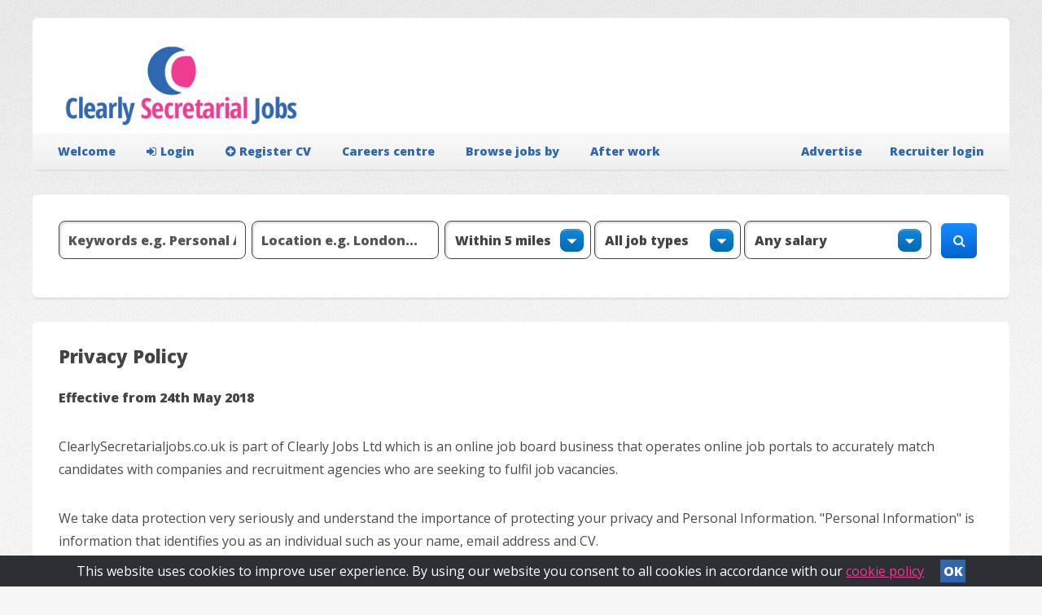

--- FILE ---
content_type: text/html; charset=UTF-8
request_url: https://www.clearlysecretarialjobs.co.uk/privacy.html
body_size: 26916
content:
<!DOCTYPE HTML>
<html>
<head>
<meta http-equiv="Content-Type" content="text/html; charset=utf-8">


<title>Privacy Policy - clearlysecretarialjobs.co.uk</title>





<meta name="verify-v1" content="1ttijdQv/hKBCnjvp2a96SMmJIykdHRwzFqMUeWfwGw=">
<meta name="viewport" content="width=device-width, initial-scale=1"> 


<script>
  (function(i,s,o,g,r,a,m){i['GoogleAnalyticsObject']=r;i[r]=i[r]||function(){
  (i[r].q=i[r].q||[]).push(arguments)},i[r].l=1*new Date();a=s.createElement(o),
  m=s.getElementsByTagName(o)[0];a.async=1;a.src=g;m.parentNode.insertBefore(a,m)
  })(window,document,'script','//www.google-analytics.com/analytics.js','ga');

  ga('create', 'UA-59022519-1', 'auto');
  ga('send', 'pageview');

</script>
<!-- Google tag (gtag.js) -->
<script async src="https://www.googletagmanager.com/gtag/js?id=G-0Z009RVH3H"></script>
<script>
  window.dataLayer = window.dataLayer || [];
  function gtag(){dataLayer.push(arguments);}
  gtag('js', new Date());

  gtag('config', 'G-0Z009RVH3H');
</script>

   <script src="https://code.jquery.com/jquery-latest.min.js" type="text/javascript"></script>
 <link rel="stylesheet" href="/clearlysec/css/dropdownmenustyles.css">
   <script src="/clearlysec/js/dropdownmenu.js"></script>

   
		<!--[if lte IE 8]><script src="/clearlysec/css/ie/html5shiv.js"></script><![endif]-->
		<script src="/clearlysec/js/jquery.min.js"></script>
		<script src="/clearlysec/js/jquery.dropotron.min.js"></script>
		<script src="/clearlysec/js/skel.min.js"></script>
		<script src="/clearlysec/js/skel-layers.min.js"></script>
		<script src="/clearlysec/js/init.js"></script>
		<noscript>
			<link rel="stylesheet" href="/clearlysec/css/skel.css" />
			<link rel="stylesheet" href="/clearlysec/css/style.css" />
			<link rel="stylesheet" href="/clearlysec/css/style-desktop.css" />
		</noscript>
		<!--[if lte IE 8]><link rel="stylesheet" href="css/ie/v8.css" /><![endif]-->



	<link href="/clearlysec/css/tabcontent.css" rel="stylesheet" type="text/css" />
<script src="/clearlysec/js/tabcontent.js" type="text/javascript"></script>
<script src="/js/jquery.expander.js"></script>
<script src="/js/jquery.expander-options.js"></script>
<script src="/js/jquery.collapse.js"></script>
<link rel="stylesheet" href="//maxcdn.bootstrapcdn.com/font-awesome/4.3.0/css/font-awesome.min.css">
<script src="/js/jquery.autocomplete-min.js"></script>
<script type="text/javascript" src="/js/showHide.js"></script>

<script type="text/javascript">

$(document).ready(function(){


   $('.show_hide').showHide({			 
		speed: 1000,  // speed you want the toggle to happen	
		easing: '',  // the animation effect you want. Remove this line if you dont want an effect and if you haven't included jQuery UI
		changeText: 0, // if you dont want the button text to change, set this to 0
		showText: '<i class="fa fa-search"></i>',// the button text to show when a div is closed
		hideText: 'Close' // the button text to show when a div is open
					 
	}); 


});

</script>
<script src="/js/cookiebar/cookiebar.js"></script>
<link rel="stylesheet" href="/js/cookiebar/cookiebar.css">
<script type="text/javascript">
		$(document).ready(function() {
		  $('.cookie-message').cookieBar({ closeButton : '.my-close-button' });
		});
</script>



	</head>


<script>

  	var options, a;
	$(function()
	{

		$('#freetext').autocomplete({
			width: 300,
			delimiter: /(,|;)\s*/,
			serviceUrl:'/kwd_sec_callback.php' 
		});	
		$('#loctxt').autocomplete({
			width: 300,
			delimiter: /(,|;)\s*/,
			serviceUrl:'/loc_callback.php' 
		});	
	
		
	});



</script> 

	<body>

		<!-- Header -->
			<div id="header-wrapper">
				<header id="header" class="container box-top">
				
					<!-- Logo -->
					<div class="row">
						
						<div class="4u">
						<div id="logo">
						<a href="/">
						<img src="/clearlysec/images/clearlysec.png">
</a>
	
		</div>
					
				</div>
				
				
				
				
			<div class="8u posright" >
			
			
		
			
		
					<div id="topban"></div>
					
					

					
					
					
					


				</div>
				</div>

		<nav id="navbar">
		<div id="cssmenu">
							<ul>
								<li><a href="/">Welcome</a></li>
								
								
																			
<li><a href="/login.php"><i class="fa fa-sign-in menuicon"></i>Login</a></li>
<li><a href="/register.php"><i class="fa fa-plus-circle menuicon"></i>Register CV</a></li>

<li><a href="/careers/">Careers centre</a></li>
									
								
								
							
								
								
								<li><a href="#">Browse jobs by</a>
								
								<ul>
								
								<li><a href="/jobs_by_title.php">Title</a></li>
<li><a href="/locations.php">Location</a></li>
<li><a href="/secagencies.html">Recruitment Agency</a></li>
<li><a href="/companies.html">Employer</a></li>

								</ul>
								
								</li>
								
								
								
							
							<li><a href="#">After work</a>
								<ul>
								<li><a href="/afterwork/">Theatre</a></li>
<li><a href="/personalfinance/">Personal finance</a></li>
								
								</ul>
								
								</li>
								
								
							
								<li id="recruiter-section-menu"><a href="/user_login.php">Recruiter login</a></li>
<li id="recruiter-section-menu" ><a href="/recruiting/">Advertise</a></li>
							
							
							</ul>
						</nav>
					
						</div>


				</header>
			</div>
			


				

			
				
					
		
		


				
					
			
	
		

		
		

	<!-- start of formatting for all pages other than home-->

		
	
	<div class="mobile-buttons">
<a href="#" class="show_hide button" title="Search" rel="#slidingDiv">Search <i class="fa fa-search"></i></a>
				
		</div>	
		
 <div id="slidingDiv">	
		

		
				<div id="search-top" class="box container searchbox "><div  class="search-form">
			 <form method="get" action="/search-results.php">
					<div class="row">
			
							 <div class="12u">
							 


<input type="text" name="freetext" id="freetext" class="searchselect-top" value="" placeholder="Keywords e.g. Personal Assistant...">
 <input class="searchselect-top" size="1" type="text"  name="loctxt" id="loctxt" value="" placeholder="Location e.g. London...">
<select name="distance" id="distance"  class="searchselect-top-two" size="1">
                  <option value="5" >Within 5 miles</option>
                  <option value="10" >Within 10 miles</option>
                  <option value="15" >Within 15 miles</option>
                  <option value="20" >Within 20 miles</option>
                  <option value="25" >Within 25 miles</option>
		<option value="30" >Within 30 miles</option>
            </select>
		
		 <select name="jo_employmenttype"  class="searchselect-top-two" size="1">
 <option value="">All job types</option>
<option value="Permanent" >Permanent</option>
<option value="Temporary" >Temporary</option>
<option value="Contract" >Contract</option>
<option value="Part-time" >Part-time</option>
<option value="Temp to Perm" >Temp to Perm</option>
  </select>
  
	 <select name="salaryband"  class="searchselect-top" size="1">
 <option value="">Any salary</option>
<option value="10000-12500">&pound;10,000 to &pound;12,500</option><option value="12500-15000">&pound;12,500 to &pound;15,000</option><option value="15000-17500">&pound;15,000 to &pound;17,500</option><option value="17500-20000">&pound;17,500 to &pound;20,000</option><option value="20000-22000">&pound;20,000 to &pound;22,000</option><option value="22000-24000">&pound;22,000 to &pound;24,000</option><option value="24000-26000">&pound;24,000 to &pound;26,000</option><option value="26000-28000">&pound;26,000 to &pound;28,000</option><option value="28000-30000">&pound;28,000 to &pound;30,000</option><option value="30000-35000">&pound;30,000 to &pound;35,000</option><option value="35000-40000">&pound;35,000 to &pound;40,000</option><option value="40000-45000">&pound;40,000 to &pound;45,000</option><option value="45000-50000">&pound;45,000 to &pound;50,000</option><option value="50000-60000">&pound;50,000 to &pound;60,000</option><option value="60000-70000">&pound;60,000 to &pound;70,000</option><option value="70000-80000">&pound;70,000 to &pound;80,000</option><option value="80000-90000">&pound;80,000 to &pound;90,000</option><option value="90000-100000">&pound;90,000 to &pound;100,000</option><option value="6-8">&pound;6 to &pound;8 per hour</option><option value="8-10">&pound;8 to &pound;10 per hour</option><option value="10-12">&pound;10 to &pound;12 per hour</option><option value="12-14">&pound;12 to &pound;14 per hour</option><option value="14-16">&pound;14 to &pound;16 per hour</option><option value="16-18">&pound;16 to &pound;18 per hour</option><option value="18-20">&pound;18 to &pound;20 per hour</option><option value="20-22">&pound;20 to &pound;22 per hour</option><option value="22-24">&pound;22 to &pound;24 per hour</option><option value="24-26">&pound;24 to &pound;26 per hour</option><option value="26-28">&pound;26 to &pound;28 per hour</option><option value="28-30">&pound;28 to &pound;30 per hour</option><option value="30-35">&pound;30 to &pound;35 per hour</option><option value="35-40">&pound;35 to &pound;40 per hour</option><option value="40-45">&pound;40 to &pound;45 per hour</option><option value="45-50">&pound;45 to &pound;50 per hour</option><option value="50-60">&pound;50 to &pound;60 per hour</option><option value="60-70">&pound;60 to &pound;70 per hour</option><option value="70-80">&pound;70 to &pound;80 per hour</option><option value="80-90">&pound;80 to &pound;90 per hour</option></select>
<button type="submit" class="button standard topsearch-button"><i class="fa fa-search" aria-hidden="true"></i></button>	

</div>
</div>

</form>
				
	</div>
	</div>
	</div>

	<div class="clear"></div>
		
		<div class="container">
		
		
		
	
					
					
<!-- left col for search results filtering - show left col-->
					
					
						
		
		
		<!-- end of left col filtering-->
		
		<!-- container for all other content  - search results - content pages - job details register-->
		
		<div class="box">
				
						
		
		<div class="content">
<h1>Privacy Policy</h1>
<p>
	<strong>Effective from 24th May 2018</strong></p>
<p>
	ClearlySecretarialjobs.co.uk is part of Clearly Jobs Ltd which is an online job board business that operates online job portals to accurately match candidates with companies and recruitment agencies who are seeking to fulfil job vacancies.</p>
<p>
	We take data protection very seriously and understand the importance of protecting your privacy and Personal Information. &quot;Personal Information&quot; is information that identifies you as an individual such as your name, email address and CV.</p>
<h3>
	How do we collect information from you?</h3>
<p>
	We collect and use your Personal Information in accordance with this our Privacy Policy. The majority of the Personal Information you provide to us freely when you create an account and upload your CV in order to make a job application.</p>
<p>
	<strong>Please do not submit such Personal Information to us if you do not wish us to collect it.</strong></p>
<h2>
	What Personal Information do we collect?</h2>
<h3>
	CV and profile registration</h3>
<p>
	If you create an account on ClearlySecretarialJobs.co.uk then you&#39;ll provide us with your email address, first and last name, password. In addition your jobseeker profile includes your location, years of work experience, sector specialism, qualifications, current job title, salary, desired job title, willingness to relocate, availability, eligibility to work in the UK, as well as your CV document.</p>
<p>
	You will know what details we are obtaining as you will be able to see on the <a href="/register.php">Register CV page</a> whatever it is that we are requesting from you in order to register.</p>
<h3>
	IP address data</h3>
<p>
	We also collect IP address data; this is a unique number assigned to each individual computer on a network.</p>
<h3>
	Site activity data</h3>
<p>
	We collect job application data (the roles you&rsquo;ve browsed and applied for), your marketing preferences, and job alert emails created.</p>
<p>
	We collect statistical data about all our site visitors, but this data is not personally identifiable, it is aggregated data about how all site visitors interact with our website.</p>
<h3>
	Cookies</h3>
<p>
	We also collect information by using cookies.</p>
<p>
	For more information on cookies and how we use them, see <a href="/cookies">https://www.clearlysecretarialjobs.co.uk/cookies</a></p>
<h2>
	Why is Personal Information being collected?</h2>
<p>
	The processing of your Personal Information is necessary to provide you with the service for which you desire. Clearly Jobs Ltd may process your data when we need to do this to fulfil a contract with you, such as to send your details and CV to an employer or recruiter for a specific job application you have made.</p>
<p>
	We collect data to understand your needs, to provide you with a better service and a more relevant jobseeker experience.</p>
<p>
	We collect profile and CV data to save you time when applying for jobs, to tailor the types of jobs we might send in email marketing campaigns (if you have opted to receive them) and so that recruiters and employers who have been granted access to our CV database are able to headhunt you for relevant jobs (if you have opted to set your profile and CV to &ldquo;searchable&rdquo; in your profile).</p>
<p>
	The statistical, aggregated data we collect is used to inform business decisions on how to improve the jobseeker experience, as well as to share top level data to clients (e.g. the total number of unique visitors to the site each month).</p>
<h2>
	What legal basis do we rely on to process your Personal Information?</h2>
<h3>
	Consent</h3>
<p>
	We rely on your consent for all promotional messages via email, whether that is a newsletter or job alert by email. You can unsubscribe from these emails at any time, either by clicking on the &ldquo;unsubscribe&rdquo; link in the footer of the email, or by updating your preferences within your profile. If you need any assistance please contact info@clearlysecretarialjobs.co.uk.</p>
<h3>
	To fulfil a contract</h3>
<p>
	We may process your data when we need to do this to fulfil a contract with you, such as to send your CV to an employer or recruiter for a specific job application.</p>
<h3>
	Legitimate interests</h3>
<p>
	Clearly Jobs Ltd may process data when it is in our legitimate interests to do so in operating our business. These include:</p>
<ul>
	<li>
		Personalising website content and emails (e.g. making job recommendations based on your preferences and experience) to improve your job search experience.</li>
	<li>
		Sharing your CV with an employer or recruiter to progress or complete your job application.</li>
</ul>
<h3>
	Legal obligation</h3>
<p>
	Clearly Jobs Ltd may process your data to comply with legal and regulatory obligations (e.g. investigating fraudulent activity, working with law enforcement agencies).</p>
<h2>
	Who do we share your Personal Information with?</h2>
<p>
	If you have opted to make your CV and profile &ldquo;searchable&rdquo; then recruiters and employers who have an agreement with us may view your CV and contact you about jobs which they consider match your experience. We ask recruiters to only retain your CV for as long as necessary and not to use it for purposes other than recruitment.</p>
<h2>
	How long is Personal Information kept for?</h2>
<p>
	We store Personal Information for as long is required in order to deliver a service to you, that is both useful and still required. As such we will keep candidate profile and CV data indefinitely to enable candidates to return to our sites in the future in order to apply for their next job as their career evolves. Candidates can login and apply for jobs using their stored profile and CV. Typically candidates will make applications a number of years apart. Occasionally we may send out emails to registered candidates who have been inactive for some years asking whether they still wish to remain registered. In this instance when no response has been received the data stored for that particular individual will be deleted.</p>
<p>
	We have a legitimate business interest in retaining CVs and candidate profiles in order for candidates to keep track of their previous job applications and monitor the job market through job alert emails. Candidates have complete control to upload, amend or delete their profile and CV at any time.</p>
<h3>
	What we won&rsquo;t do with your data</h3>
<p>
	We won&rsquo;t supply your Personal Information to third parties unless we have your consent to do so or the law requires it.</p>
<h3>
	Please do not share sensitive personal data</h3>
<p>
	Please do not share any personal data that could be considered sensitive, whether in your your CV, key skills statement or job application cover letter. This includes data such as your health, passport details, bank details and photographs. Whilst we endeavour to ensure the security of all data we hold, it is your responsibility to provide only data which is relevant to your job search.</p>
<h2>
	How and where do we store personal data?</h2>
<p>
	We store your personal data in secure data centres in the UK. We take reasonable steps to protect your personal data from loss or destruction. We also have procedures in place to deal with any suspected data breaches. We will notify you and any applicable regulator of a suspected data security breach where we are legally required to do so.</p>
<p>
	Where you have a username or password which enables you to access certain services or parts of our website, you are responsible for keeping this password confidential. We ask you not to share a password with anyone.</p>
<p>
	Despite all precautions however, no data transmission over the internet can be 100% secure. So, while we strive to protect your personal information, we cannot guarantee the security of data you transmit to us and you must understand you do so at your own risk.&nbsp;</p>
<h2>
	Your right to access personal data we hold about you</h2>
<p>
	In accordance with EU General Data Protection Regulations (GDPR) you have the right of access to your personal data free of charge, and within one month of receipt of the request.</p>
<p>
	You have access to your personal data by logging in to your account. If you have created a profile on ClearlySecretarialJobs.co.uk, as your personal profile data, job applications, job alerts are all visible within your own &quot;My account&rdquo;. Here you can access your marketing and privacy settings and delete your account.</p>
<h2>
	How do I delete my account and remove data?</h2>
<p>
	To delete your account, please login in as a jobseeker. Click on &#39;update my details&#39; and select &lsquo;Cancel my account&rsquo;.</p>
<p>
	When you cancel your account, your profile and CV data are removed, we do not keep a copy.</p>
<p>
	We are not responsible for how recruiters and employers who have already received your Personal Information as a consequence of a job application or those who have downloaded your profile and CV as a result of you making your CV and profile &#39;Searchable&#39;.</p>
<h2>
	Security</h2>
<p>
	Clearly Jobs Ltd is committed to keeping your personal data safe and secure from unauthorised access to or unauthorised alterations, disclosure or destruction of information that we hold. When you create an account, the password you specify will be encrypted.</p>
<p>
	Access to personal information from Clearly Jobs Ltd employees will only be those who need to know that information in order to process it for us and who are subject to contractual confidentiality and processing obligations.</p>
<h2>
	Your Rights</h2>
<p>
	You have the following rights:</p>
<ul>
	<li>
		The right to ask what personal data that we hold about you at any time;</li>
	<li>
		The right to ask us to update and correct any out-of-date or incorrect personal data that we hold about you free of charge; and (as set out above) the right to opt out of any marketing communications that we may send you.</li>
	<li>
		If you wish to exercise any of the above rights, please contact us at info@clearlysecretarialjobs.co.uk.</li>
</ul>
<h2>
	Do you have to provide your personal information to us?</h2>
<p>
	We&rsquo;re unable to provide you with our services if you do not provide certain information to us. In cases where providing some personal information is optional, we&rsquo;ll make this clear.</p>
<h2>
	Changes to Privacy Policy</h2>
<p>
	We review this Privacy Policy regularly and reserve the right to make changes at any time to take account of changes in our business and legal requirements. We will place updates on our website.</p>
<p>
	Please take a look at the &quot;Effective From&quot; date at the top of this Privacy Policy to see when it was last revised.</p>
</div>		
				
		</div>
		
			</div>			
						
		
						
</div>
</div>
	 </div>
	 </div>
			

		<!-- Main -->
				
		
		
 
		
		
		
		
		
		
		
		<div id="main-wrapper">
				<div class="container">
					<div class="row">
						
						<div class="12u important(collapse)">

							<!-- Content -->
								<div id="content">
									<section>
										<h3>Recruiting now</h3>
										<a  href="/logo_click.php?logo=298"><img border=0  class="banner" src="/clearlysec/logos/logo-298.png"></a> <a href="/agency_profile.php?logo=377&id=325"><img border=0  class="banner" src="/clearlysec/logos/logo-377.jpg"></a> <a  href="/logo_click.php?logo=295"><img border=0  class="banner" src="/clearlysec/logos/logo-295.png"></a> <a  href="/logo_click.php?logo=299"><img border=0  class="banner" src="/clearlysec/logos/logo-299.png"></a> <a  href="/logo_click.php?logo=297"><img border=0  class="banner" src="/clearlysec/logos/logo-297.png"></a> <a  href="/logo_click.php?logo=375"><img border=0  class="banner" src="/clearlysec/logos/logo-375.jpg"></a> <a href="/recruiters/kyocera-group"><img class="banner" src="/site_images/logos/csj_partner.png"></a><a href="/recruiters/foxes-recruitment"><img class="banner" src="/site_images/logos/foxes-recruitment.png"></a><a href="/recruiters/kairos-recruitment"><img class="banner" src="/site_images/logos/kairos-recruitment.png"></a><a href="/recruiters/futures-recruitment-services-ltd"><img class="banner" src="/site_images/logos/futures-recruitment-services-ltd.png"></a><a href="/recruiters/bridge-recruitment-uk-ltd"><img class="banner" src="/site_images/logos/bridge-recruitment-uk-ltd.png"></a><a href="/recruiters/talk-staff-group-limited"><img class="banner" src="/site_images/logos/talk-staff-group-limited.png"></a><a href="/recruiters/invictus-group"><img class="banner" src="/site_images/logos/invictus-group.png"></a><a href="/recruiters/the-oaklea-trust"><img class="banner" src="/site_images/logos/the-oaklea-trust.png"></a><a href="/recruiters/ernest-gordon-recruitment-limited"><img class="banner" src="/site_images/logos/ernest-gordon-recruitment-limited.png"></a><a href="/recruiters/career-moves-group"><img class="banner" src="/site_images/logos/career-moves-group.png"></a><a href="/recruiters/academics-ltd"><img class="banner" src="/site_images/logos/academics-ltd.png"></a><a href="/recruiters/sterling-recruitment-services"><img class="banner" src="/site_images/logos/sterling-recruitment-services.png"></a>									</section>
								</div>

						</div>
					</div>
				</div>
			</div>

		<!-- Footer -->
			<div id="footer-wrapper">
				<footer id="footer" class="container">
					<div class="row">
					
					<div class="3u">
					
					<h3>Advertise your job</h3>
					


<div id="postimage"></div>

<div id="postprice">
Only

&pound;89</div>
<ul class="promo">
<li>Reach thousands of candidates</li>
<li>Quick and easy to set up</li>
</ul>
<div id="payment-logos"></div>
<a class="button alt advertbutton icon fa-star"  href="/advertise.html">Advertise now!

</a>
					
					</div>
					
					
						<div class="2u">
						<h3>Job seekers</h3>
				
							<ul>
								
								
										<li><a href="/login.php">Login</a></li>
<li><a href="/register.php">Register</a></li>
<li><a href="/seccareers.html">Careers Centre</a></li>
									</ul>
								
								
					
								<section class="widget links">
										
								</section>
						
						</div>
						<div class="2u">
						
							<!-- Links -->
								<section class="widget links">
									<h3>Recruiters</h3>
									
								
								
								
								<ul>
								<li><a href="/user_login.php">Login</a></li>
<li><a href="/recruiting/">Advertise</a></li>
								
								</ul>
								
								
								

								</section>
						
						</div>
						<div class="2u">
						
							<!-- Links -->
								<section class="widget links">
								
									<h3>Jobs by</h3>
									
									
										<ul class="style2">
								
								<li><a href="/jobs_by_title.php">Title</a></li>
<li><a href="/locations.php">Location</a></li>
<li><a href="/secagencies.html">Recruitment Agency</a></li>
<li><a href="/companies.html">Employer</a></li>

							
								
								
									
								
									</ul>
								</section>
						
						</div>
						<div class="3u">
						
							<!-- Contact -->
								<section class="widget links last">
									<h3>Popular searches</h3>
									<ul class="style2">
										
							
<li><a href="/search/Bilingual/">Bilingual</a></li>
<li><a href="/search/Executive_Assistant/">Executive Assistant</a></li>
<li><a href="/search/Legal_PA_~_Secretary/">Legal</a></li>
<li><a href="/search/Receptionist/">Receptionist</a></li>
<li><a href="/search/all/Birmingham/">Birmingham</a></li>
<li><a href="/search/all/Liverpool/">Liverpool</a></li>
<li><a href="/search/all/Manchester/">Manchester</a></li>
								</ul>
						
									
								</section>
						
						</div>
					</div>
					<div class="row">
						<div class="12u">
							<div id="copyright">
								<ul class="menu">
								<div id="socialmedia">
									
									
										<a href="https://www.facebook.com/clearlysecretarialjobs"><i class="fa fa-facebook-official"></i></a>
									</div>
									<li>Copyright © 2007-2026 Clearly Jobs Ltd.</li>
									<div id="footer-links">
											<a href="/about.html">About us </a> | <a href="/contact.html">Contact us </a> | <a href="/terms.html">Terms &amp; Conditions</a> | <a href="/privacy.html">Privacy</a>	</div>
								</ul>
							</div>
						</div>
					</div>
				</footer>
			</div>
<div class="cookie-message">This website uses cookies to improve user experience. By using our website you consent to all cookies in accordance with our <a href="/cookies">cookie policy</a> <a class="my-close-button" href="">OK</a></div>
</div>
	</body>
</html>

















			
			

			








	


--- FILE ---
content_type: text/css
request_url: https://www.clearlysecretarialjobs.co.uk/js/cookiebar/cookiebar.css
body_size: 613
content:
 
.cookie-message {
  position:fixed;
 bottom:0;left:0;right:0;
  color:#fff;
padding:0.3em;
  z-index: 10000;
  background:#2C2F33;
  text-align:center;
}
.cookie-message a {
  top:0; *top:-2px; right:20px;
  cursor:pointer;
}
 .cookie-message a {
text-decoration:underline;
}
 .cookie-message a:hover {
text-decoration:none;
}

	a.my-close-button
{
text-decoration: none;
    background: #2D67B1;
color:#ffffff;
padding:0.2em;
font-weight:bold;
margin-left:1em;
	
}

	a.my-close-button:hover
{
text-decoration: none;
    background: #13B7FB;
color:#fffffff;
padding:0.2em;
font-weight:bold;
margin-left:1em;
	
}

--- FILE ---
content_type: text/css
request_url: https://www.clearlysecretarialjobs.co.uk/clearlysec/css/style.css
body_size: 32201
content:
@charset 'UTF-8';
@import url("font-awesome.min.css");
@import url('https://fonts.googleapis.com/css?family=Open+Sans:400,800');



/*********************************************************************************/
/* Basic                                                                         */
/*********************************************************************************/

	body
	{
		background-color:		#f7f7f7;
		background-image:		-moz-linear-gradient(top, rgba(0,0,0,0.05), rgba(0,0,0,0)),		url('images/bg01.png');
		background-image:		-webkit-linear-gradient(top, rgba(0,0,0,0.05), rgba(0,0,0,0)),	url('images/bg01.png');
		background-image:		-o-linear-gradient(top, rgba(0,0,0,0.05), rgba(0,0,0,0)),		url('images/bg01.png');
		background-image:		-ms-linear-gradient(top, rgba(0,0,0,0.05), rgba(0,0,0,0)),		url('images/bg01.png');
		background-image:		linear-gradient(top, rgba(0,0,0,0.05), rgba(0,0,0,0)),			url('images/bg01.png');
		background-position:	top left,														top left;
		background-repeat:		repeat-x,														repeat;
		background-size:		100% 30em,														auto;
	}

		body.is-loading *
		{
			-moz-transition: none !important;
			-webkit-transition: none !important;
			-o-transition: none !important;
			-ms-transition: none !important;
			transition: none !important;
			-moz-animation: none !important;
			-webkit-animation: none !important;
			-o-animation: none !important;
			-ms-animation: none !important;
			animation: none !important;
		}
		
	body,input,select,textarea
	{
		font-family: 'Open Sans', sans-serif;
		font-size: 12pt;
			color: #4B4B4B;
		font-weight: 300;
	}
	
	a
	{
		color: #ee3a92;
		text-decoration: none;
	}
	
		a:hover
		{
			text-decoration: underline;
		}
	
	h1, h2, h3, h4, h5, h6, .mainheading
	{
		color: #444;
		font-weight: 800;
	}
	
	h1 a, h2 a, h3 a, h4 a, h5 a, h6 a
	{
		color: inherit;
		text-decoration: none;
		outline: 0;
	}

	b, strong
	{
		font-weight: 600;
		color: #444;
	}
	
	i, em
	{
		font-style: italic;
	}
	
	br.clear
	{
		clear: both;
	}

	sub
	{
		position: relative;
		top: 0.5em;
		font-size: 0.8em;
	}
	
	sup
	{
		position: relative;
		top: -0.5em;
		font-size: 0.8em;
	}
	
	hr
	{
		border: 0;
		border-top: solid 1px #eee;
	}
	
	blockquote
	{
		border-left: solid 0.5em #eee;
		padding: 1em 0 1em 2em;
		font-style: italic;
	}	
	
	p, ul, ol, dl, table
	{
		margin-bottom: 2em;
	}
	
	/* Section/Article */
	
		section,
		article
		{
			margin-bottom: 5em;
		}
		
			section > :last-child,
			article > :last-child
			{
				margin-bottom: 0;
			}

			section:last-child,
			article:last-child
			{
				margin-bottom: 0;
			}

		header
		{
			margin: 0 0 1em 0;
			
		
		}
		
			header h2, header h3
			{
				margin: 0 0 0.25em 0;
			}
			
			header p
			{
				margin: 0;
			}

		footer
		{
			margin: 2.5em 0 0 0;
		}

	/* Forms */

		form
		{
		}
		
			form label
			{
				display: block;
				font-weight: 800;
				margin: 0 0 1em 0;
				font-size: 1em;
				color: #444;
			}
		
			form input[type="text"],
			form input[type="email"],
			form input[type="password"],
			form select,
			form textarea
			{
				-webkit-appearance: none;
				 -moz-appearance: none;
    appearance: none;
				display: block;
				width: 100%;
				border-radius: 8px;
				border: solid 1px #D3DEED;
				 -webkit-box-shadow: inset 2px 2px 2px 0px #dddddd;
  -moz-box-shadow: inset 2px 2px 2px 0px #dddddd;
  box-shadow: inset 2px 2px 2px 0px #dddddd;
				
			}

				form input[type="text"]:focus,
				form input[type="email"]:focus,
				form input[type="password"]:focus,
				form select:focus,
				form textarea:focus
				{
					border-color: #0090c5;
					border-radius: 8px;
				}

			form input[type="text"],
			form input[type="email"],
			form input[type="password"],
			form select
			{
				
				padding: 0.7em;
				background: #ffffff; 
			
			}
			
			
			select::-ms-expand {
    display: none;
}
				
			form textarea
			{
				min-height: 9em;
				padding: 1em;
				background: #ffffff; 
			}

			form .formerize-placeholder
			{
				color: #555 !important;
			}

			form ::-webkit-input-placeholder
			{
				color: #555 !important;
			}

			form :-moz-placeholder
			{
				color: #555 !important;
			}

			form ::-moz-placeholder
			{
				color: #555 !important;
			}

			form :-ms-input-placeholder
			{
				color: #555 !important;
			}

			form ::-moz-focus-inner
			{
				border: 0;
			}
			
			form select:not([multiple]):not(.searchselect) 
			

			{
			
			background: #ffffff url(/clearlysec/images/drop_down_arrow.png) no-repeat 95%;

			}
			
	/* Tables */
	
		table
		{
			width: 100%;
		}
		
			table.default
			{
				width: 100%;
			}

				table.default tr
				{
					border-top: solid 1px #eee;
				}

					table.default tr:first-child
					{
						border-top: 0;
					}
			
				table.default td
				{
					padding: 0.5em 1em 0.5em 1em;
				}
				
				table.default th
				{
					text-align: left;
					padding: 0.5em 1em 0.5em 1em;
					font-weight: 800;
					margin: 0 0 1em 0;
				}
			
				table.default thead
				{
					background: #404248;
					color: #fff;
				}
				
				table.default tfoot
				{
				}
				
				table.default tbody
				{
				}

	/* Image */

		.image
		{
			display: inline-block;
			outline: 0;
		}
		
			.image img
			{
				display: block;
				width: 100%;
				border-radius: 8px;
			}

			.image.fit
			{
				display: block;
				width: 100%;
			}
		
			.image.featured
			{
				display: block;
				width: 100%;
				margin: 0 0 2.5em 0;
			}
		
			.image.left
			{
				float: left;
				margin: 0 2em 2em 0;
			}
		
			.image.centered
			{
				display: block;
				margin: 0 0 2.5em 0;
			}

				.image.centered img
				{
					margin: 0 auto;
					width: auto;
				}

	/* Button */

		input[type="button"],
			input[type="file"],
		input[type="submit"],
		input[type="reset"],
		.button
		{
			-webkit-appearance: none;
			position: relative;
			display: inline-block;
		
			color: #fff;
			text-decoration: none;
			border-radius: 6px;
			font-weight: 800;
			outline: 0;
			border: 0;
			cursor: pointer;
			-moz-transition: background-color .25s ease-in-out;
			-webkit-transition: background-color .25s ease-in-out;
			-o-transition: background-color .25s ease-in-out;
			-ms-transition: background-color .25s ease-in-out;
			transition: background-color .25s ease-in-out;
			
			
	background: #198bff;
background: url([data-uri]);
background: -moz-linear-gradient(top,  #198bff 0%, #0063ce 100%);
background: -webkit-gradient(linear, left top, left bottom, color-stop(0%,#198bff), color-stop(100%,#0063ce));
background: -webkit-linear-gradient(top,  #198bff 0%,#0063ce 100%);
background: -o-linear-gradient(top,  #198bff 0%,#0063ce 100%);
background: -ms-linear-gradient(top,  #198bff 0%,#0063ce 100%);
background: linear-gradient(to bottom,  #198bff 0%,#0063ce 100%);
filter: progid:DXImageTransform.Microsoft.gradient( startColorstr='#198bff', endColorstr='#0063ce',GradientType=0 );
		
		}
		
			input[type="button"]:hover,
			input[type="submit"]:hover,
			input[type="reset"]:hover,
			.button:hover
			{
				
				text-decoration:none;
				background: #0063ce;
background: url([data-uri]);
background: -moz-linear-gradient(top,  #0063ce 0%, #198bff 100%);
background: -webkit-gradient(linear, left top, left bottom, color-stop(0%,#0063ce), color-stop(100%,#198bff));
background: -webkit-linear-gradient(top,  #0063ce 0%,#198bff 100%);
background: -o-linear-gradient(top,  #0063ce 0%,#198bff 100%);
background: -ms-linear-gradient(top,  #0063ce 0%,#198bff 100%);
background: linear-gradient(to bottom,  #0063ce 0%,#198bff 100%);
filter: progid:DXImageTransform.Microsoft.gradient( startColorstr='#0063ce', endColorstr='#198bff',GradientType=0 );

			}
		
			input[type="button"]:active,
			input[type="submit"]:active,
			input[type="reset"]:active,
			.button:active
			{
				background: #20b0e5;
				text-decoration:none;
			}
		
			.button.icon
			{
			}
			
				.button.icon:before
				{
					position: relative;
				}
		
			input[type="button"].alt,
			input[type="submit"].alt,
			input[type="reset"].alt,
			.button.alt
			{
				background: #f155a2; /* Old browsers */
/* IE9 SVG, needs conditional override of 'filter' to 'none' */
background: url([data-uri]);
background: -moz-linear-gradient(top,  #f155a2 0%, #d81273 100%); /* FF3.6+ */
background: -webkit-gradient(linear, left top, left bottom, color-stop(0%,#f155a2), color-stop(100%,#d81273)); /* Chrome,Safari4+ */
background: -webkit-linear-gradient(top,  #f155a2 0%,#d81273 100%); /* Chrome10+,Safari5.1+ */
background: -o-linear-gradient(top,  #f155a2 0%,#d81273 100%); /* Opera 11.10+ */
background: -ms-linear-gradient(top,  #f155a2 0%,#d81273 100%); /* IE10+ */
background: linear-gradient(to bottom,  #f155a2 0%,#d81273 100%); /* W3C */
filter: progid:DXImageTransform.Microsoft.gradient( startColorstr='#f155a2', endColorstr='#d81273',GradientType=0 ); /* IE6-8 */


				color: #ffffff;
			}

				input[type="button"].alt:hover,
				input[type="submit"].alt:hover,
				input[type="reset"].alt:hover,
				.button.alt:hover
				{
					background: #d81273; /* Old browsers */
/* IE9 SVG, needs conditional override of 'filter' to 'none' */
background: url([data-uri]);
background: -moz-linear-gradient(top,  #d81273 0%, #f155a2 100%); /* FF3.6+ */
background: -webkit-gradient(linear, left top, left bottom, color-stop(0%,#d81273), color-stop(100%,#f155a2)); /* Chrome,Safari4+ */
background: -webkit-linear-gradient(top,  #d81273 0%,#f155a2 100%); /* Chrome10+,Safari5.1+ */
background: -o-linear-gradient(top,  #d81273 0%,#f155a2 100%); /* Opera 11.10+ */
background: -ms-linear-gradient(top,  #d81273 0%,#f155a2 100%); /* IE10+ */
background: linear-gradient(to bottom,  #d81273 0%,#f155a2 100%); /* W3C */
filter: progid:DXImageTransform.Microsoft.gradient( startColorstr='#d81273', endColorstr='#f155a2',GradientType=0 ); /* IE6-8 */
text-decoration:none;
				}

				input[type="button"].alt:active,
				input[type="submit"].alt:active,
				input[type="reset"].alt:active,
				.button.alt:active
				{
					background: #e4e4e4;
					background: rgba(0,0,0,0.15);
				}

	/* List */

		ul
		{
		}

			ul.default
			{
				list-style: disc;
				padding-left: 1em;
			}
			
				ul.default li
				{
					padding-left: 0.5em;
				}

			ul.actions
			{
			}

				ul.actions li
				{
					display: inline-block;
					padding: 0 0 0 0.25em;
					margin: 0 0 0 0.25em;
				}
				
					ul.actions li:first-child
					{
						margin-left: 0;
						padding-left: 0;
					}
				
			ul.menu li
			{
				border-left: solid 1px #e0e0e0;
				display: inline-block;
				padding: 0 0 0 0.75em;
				margin: 0 0 0 0.75em;
			}

				ul.menu li:first-child
				{
					border-left: 0;
					margin-left: 0;
					padding-left: 0;
				}

		ol
		{
		}	

			ol.default
			{
				list-style: decimal;
				padding-left: 1.25em;
			}

				ol.default li
				{
					padding-left: 0.25em;
				}
	
	/* Box */	
	
		.box
		{
			background: #fff;
			border-radius: 6px;
			box-shadow: 0px 0px 4px 0px rgba(0,0,0,0.015);
			box-shadow: 0px 3px 0px 0px rgba(0,0,0,0.05);
			overflow:hidden;
		
		}
		
			.box-top
		{
			background: #fff;
			border-radius: 6px;
			box-shadow: 0px 0px 4px 0px rgba(0,0,0,0.015);
			box-shadow: 0px 3px 0px 0px rgba(0,0,0,0.05);
			
		
		}


/*********************************************************************************/
/* Icons                                                                         */
/*********************************************************************************/

	.icon {
		position: relative;
		text-decoration: none;
	}

		.icon:before {
			-moz-osx-font-smoothing: grayscale;
			-webkit-font-smoothing: antialiased;
			font-family: FontAwesome;
			font-style: normal;
			font-weight: normal;
			text-transform: none !important;
		}

		.icon > .label {
			display: none;
		}

/*********************************************************************************/
/* Widgets                                                                       */
/*********************************************************************************/

	.widget
	{
	}

		.widget.links
		{
		}

		.widget.thumbnails
		{
		}

			.widget.thumbnails .grid
			{
				margin-bottom: 2.5em;
			}

		.widget.contact
		{
		}
		
			.widget.contact ul
			{
				overflow: hidden;
				position: relative;
				left: -4px;
				top: 4px;
				margin-bottom: 1.5em;
			}
			
				.widget.contact ul li
				{
					display: inline-block;
					margin-right: 0.25em;
				}

					.widget.contact ul li a
					{
						display: inline-block;
						width: 2.5em;
						height: 2.5em;
						text-align: center;
						line-height: 2.5em;
						border-radius: 0.35em;
						outline: 0;
						opacity: 0.75;
						text-decoration: none;
						background: #222222;
						-moz-transition: background-color .25s ease-in-out;
						-webkit-transition: background-color .25s ease-in-out;
						-o-transition: background-color .25s ease-in-out;
						-ms-transition: background-color .25s ease-in-out;
						transition: background-color .25s ease-in-out;
					}
					
						.widget.contact ul li a:before
						{
							color: #f3f3f3;
							font-size: 1.75em;
							line-height: 1.5em;
						}

						.widget.contact ul li a:hover
						{
							background: #444444;
						}
					
						.widget.contact ul li a:active
						{
							background: #666666;
						}
				
/*********************************************************************************/
/* Wrappers                                                                      */
/*********************************************************************************/

	#banner-wrapper
	{
	}
	
	#main-wrapper
	{
		background: #fff;
		box-shadow: 0px 3px 0px 0px rgba(0,0,0,0.05);
		margin-top:2em;
	}
	
	#footer-wrapper
	{
	}
	
/*********************************************************************************/
/* Header                                                                        */
/*********************************************************************************/

	#header
	{
		position: relative;
	
	}
	
	#topnav
	{

	}
	
	

/*********************************************************************************/
/* Logo                                                                          */
/*********************************************************************************/

	#logo img
	{
	
	}

		#logo h1
		{
			background: #ff4486;
			color: #fff;
			border-radius: 6px;
			font-family: 'Oleo Script', serif;
			font-weight: 400;
		}
		
		#logo span
		{
			font-weight: 800;
		}
	
/*********************************************************************************/
/* Banner                                                                        */
/*********************************************************************************/

	#banner
	{
		position: relative;
	}
	
/*********************************************************************************/
/* Footer                                                                        */
/*********************************************************************************/

	#footer
	{
		margin-top: 0;
	}
	
		#footer a
		{
		
		}
	
	#copyright
	{
		color: #aaa;
	}
	
		#copyright a
		{
		
		}
		
		

		.option-links li
{
float:left;
	width:200px;

}

.option-links li a

{
text-decoration:none;
}

.option-links li a:hover

{
text-decoration:underline;
}


.secbox

{
 background-image: url("/clearlysec/images/home.jpg");
background-position: center center;
background-size: cover;
}

.search-form input[type="text"]

{
margin-bottom:8px;
border:1px solid #444444;
background-color: rgba(255,255,255,.7);
color:#444444;
font-weight:bold;
}

.search-form select

{
margin-bottom:8px;
background: url(/clearlysec/images/drop_down_arrow.png) no-repeat 95%;
border:1px solid #444444;
background-color: rgba(255,255,255,.7);
color:#444444;
font-weight:bold;

}

.home-text

{
background: rgba(27, 27, 27, 0.75);
border-radius:8px;
padding:1em;
color:#ffffff;
margin-bottom:1em;
}

.searchforjobs

{
background: rgba(27, 27, 27, 0.75);
border-radius:8px;
padding: 0.5em;
color:#ffffff;
}





.agencylist img

{
margin:1em;
}



#latest li, .agencylist


{
overflow:hidden;
margin-bottom:1em;
background: rgb(255,255,255);
background: url([data-uri]);
background: -moz-linear-gradient(top,  rgba(255,255,255,1) 0%, rgba(238,238,238,1) 100%);
background: -webkit-gradient(linear, left top, left bottom, color-stop(0%,rgba(255,255,255,1)), color-stop(100%,rgba(238,238,238,1)));
background: -webkit-linear-gradient(top,  rgba(255,255,255,1) 0%,rgba(238,238,238,1) 100%);
background: -o-linear-gradient(top,  rgba(255,255,255,1) 0%,rgba(238,238,238,1) 100%);
background: -ms-linear-gradient(top,  rgba(255,255,255,1) 0%,rgba(238,238,238,1) 100%);
background: linear-gradient(to bottom,  rgba(255,255,255,1) 0%,rgba(238,238,238,1) 100%);
filter: progid:DXImageTransform.Microsoft.gradient( startColorstr='#ffffff', endColorstr='#eeeeee',GradientType=0 );

}

#latest-salary

{
margin-top:-5px;
}

#latest-logo

{
float:left;
width:140px;

}

.recruitingnow img

{
margin-right:1em;

}


.featuredbanner

{
margin-right:15px;
margin-bottom:15px;
}

.poscent

{
text-align:center;
}

.posright

{
text-align:right;
}

#featuredrec

{
padding-bottom:10px;;
}


#advertisenow

{
font-size:1.2em;
}

#was {
display: inline-block;
font-weight: 800;

}

#postprice

{
font-weight: 800;
font-size:1.2em;
}


table.jobpackagetable2
{

	margin: auto;
	border: 1px solid #0063CE;
	text-align:left;
}
table.jobpackagetable2 td
{

padding:2px;
		border: 1px solid #0063CE;
}
table.jobpackagetable2 th
{
	padding:2px;
	background-color: #0063CE;
	color: #fff;
	font-weight: bold;
	font-size:0.9em;
	text-align:left;
}


#careers img {
    width: 100%;
}


.jobbox

{

}


.jobboxheading, .jobboxfeaturedheading

{
width:100%;
margin-bottom:20px;
border:1px solid 93caff;
display:block;
clear:both;


background: rgb(249,249,249);
background: url([data-uri]);
background: -moz-linear-gradient(top,  rgba(249,249,249,1) 0%, rgba(239,239,239,1) 100%);
background: -webkit-gradient(linear, left top, left bottom, color-stop(0%,rgba(249,249,249,1)), color-stop(100%,rgba(239,239,239,1)));
background: -webkit-linear-gradient(top,  rgba(249,249,249,1) 0%,rgba(239,239,239,1) 100%);
background: -o-linear-gradient(top,  rgba(249,249,249,1) 0%,rgba(239,239,239,1) 100%);
background: -ms-linear-gradient(top,  rgba(249,249,249,1) 0%,rgba(239,239,239,1) 100%);
background: linear-gradient(to bottom,  rgba(249,249,249,1) 0%,rgba(239,239,239,1) 100%);
filter: progid:DXImageTransform.Microsoft.gradient( startColorstr='#f9f9f9', endColorstr='#efefef',GradientType=0 );
padding:1em;
font-weight:800;
}


.regform select:not([multiple]) 
			
			{
				background: url(/clearlysec/images/drop_down_arrow.png) no-repeat 95%;
			
			}


.regform h3

{
border:1px solid 93caff;
display:block;
padding:0.4em;
border-radius: 6px;
background: rgb(249,249,249);
background: url([data-uri]);
background: -moz-linear-gradient(top,  rgba(249,249,249,1) 0%, rgba(239,239,239,1) 100%);
background: -webkit-gradient(linear, left top, left bottom, color-stop(0%,rgba(249,249,249,1)), color-stop(100%,rgba(239,239,239,1)));
background: -webkit-linear-gradient(top,  rgba(249,249,249,1) 0%,rgba(239,239,239,1) 100%);
background: -o-linear-gradient(top,  rgba(249,249,249,1) 0%,rgba(239,239,239,1) 100%);
background: -ms-linear-gradient(top,  rgba(249,249,249,1) 0%,rgba(239,239,239,1) 100%);
background: linear-gradient(to bottom,  rgba(249,249,249,1) 0%,rgba(239,239,239,1) 100%);
filter: progid:DXImageTransform.Microsoft.gradient( startColorstr='#f9f9f9', endColorstr='#efefef',GradientType=0 );
}

a.button.icon.advertbutton

{
color:#ffffff;
}


#introtext1

{


}

#introtext2

{
background:#f5f5f5;
padding:1em;
border-radius:8px;

}

.related

{
clear:both;
}


table.pagenumbers

{
border-collapse: collapse;
width:100%;

}

.prevnexttable TD
{
	padding-top: 6px;
}


table.pagenumbers TD
{
	padding: 7px;
}

table.pagenumbers a, A.boxedlink
{
	border:1px solid #FFDDEF;
	padding:5px;
	text-decoration: none;
}

table.pagenumbers a:hover, A.boxedlink:hover
{
	border:1px solid #FFDDEF;
	height:20px;
	background-color:#FFDDEF;


}



#filtertable th

{
width:100%;
text-align:left;
border:1px solid 93caff;
display:block;
clear:both;
background: rgb(249,249,249);
background: url([data-uri]);
background: -moz-linear-gradient(top,  rgba(249,249,249,1) 0%, rgba(239,239,239,1) 100%);
background: -webkit-gradient(linear, left top, left bottom, color-stop(0%,rgba(249,249,249,1)), color-stop(100%,rgba(239,239,239,1)));
background: -webkit-linear-gradient(top,  rgba(249,249,249,1) 0%,rgba(239,239,239,1) 100%);
background: -o-linear-gradient(top,  rgba(249,249,249,1) 0%,rgba(239,239,239,1) 100%);
background: -ms-linear-gradient(top,  rgba(249,249,249,1) 0%,rgba(239,239,239,1) 100%);
background: linear-gradient(to bottom,  rgba(249,249,249,1) 0%,rgba(239,239,239,1) 100%);
filter: progid:DXImageTransform.Microsoft.gradient( startColorstr='#f9f9f9', endColorstr='#efefef',GradientType=0 );
padding:0.7em;
font-weight:800;
}


.jobboxlinks li
	
	{
	margin-bottom:1em;
	}
	
.jobdetailsbold

{
padding-right:1em;
padding-bottom:1em;
}	

.jobdetails-links

{
font-weight:800;
}

.myaccount

{
font-weight:800;
}




.promo ul
{
	
	margin-BOTTOM: 5px; MARGIN-LEFT: 5px; padding-left:4px;
	margin-top:5px;
}


 .promo li:before
 {
    
		-moz-osx-font-smoothing: grayscale;
			-webkit-font-smoothing: antialiased;
			font-family: FontAwesome;
			font-style: normal;
			font-weight: normal;
			text-transform: none !important;
	content: '\f00c';   
    margin-left: -1em; margin-right: .100em;
 }


.promo LI {
	


	MARGIN-LEFT: 10px; 
	padding-bottom:6px;
	padding-top:6px;
	padding-left:0px;
	text-align:justify;

}


.mainheading
	
	{
	font-size: 1.35em;
		margin: 0 0 1.1em 0;
		line-height: 1em;
	}
	
	
	.accountregister th
	
	{
	font-weight:800;
	text-align:left;
	border:1px solid 93caff;
padding:0.4em;
border-radius: 6px;
background: rgb(249,249,249);
background: url([data-uri]);
background: -moz-linear-gradient(top,  rgba(249,249,249,1) 0%, rgba(239,239,239,1) 100%);
background: -webkit-gradient(linear, left top, left bottom, color-stop(0%,rgba(249,249,249,1)), color-stop(100%,rgba(239,239,239,1)));
background: -webkit-linear-gradient(top,  rgba(249,249,249,1) 0%,rgba(239,239,239,1) 100%);
background: -o-linear-gradient(top,  rgba(249,249,249,1) 0%,rgba(239,239,239,1) 100%);
background: -ms-linear-gradient(top,  rgba(249,249,249,1) 0%,rgba(239,239,239,1) 100%);
background: linear-gradient(to bottom,  rgba(249,249,249,1) 0%,rgba(239,239,239,1) 100%);
filter: progid:DXImageTransform.Microsoft.gradient( startColorstr='#f9f9f9', endColorstr='#efefef',GradientType=0 );
	}
	
	
	.locationstoplevel
	
	{
		font-size:1.2em;
	font-weight:bold;
	margin-top:1em;
	margin-bottom:1em;
	}
	
	.locationsregion
	
	{
	margin-bottom:1em;
	font-size:1.2em;
	font-weight:bold;
border:1px solid 93caff;
display:block;
padding:0.4em;
border-radius: 6px;
background: rgb(249,249,249);
background: url([data-uri]);
background: -moz-linear-gradient(top,  rgba(249,249,249,1) 0%, rgba(239,239,239,1) 100%);
background: -webkit-gradient(linear, left top, left bottom, color-stop(0%,rgba(249,249,249,1)), color-stop(100%,rgba(239,239,239,1)));
background: -webkit-linear-gradient(top,  rgba(249,249,249,1) 0%,rgba(239,239,239,1) 100%);
background: -o-linear-gradient(top,  rgba(249,249,249,1) 0%,rgba(239,239,239,1) 100%);
background: -ms-linear-gradient(top,  rgba(249,249,249,1) 0%,rgba(239,239,239,1) 100%);
background: linear-gradient(to bottom,  rgba(249,249,249,1) 0%,rgba(239,239,239,1) 100%);
filter: progid:DXImageTransform.Microsoft.gradient( startColorstr='#f9f9f9', endColorstr='#efefef',GradientType=0 );
}
	
	
#locationazlist a
{
	border:1px solid #FFDDEF;
	padding:5px;
	text-decoration: none;
	margin-right:0.2em;
}

#locationazlist a:hover
{
	border:1px solid #FFDDEF;
	height:20px;
	background-color:#FFDDEF;


}

#otheraz a
{
	border:1px solid #FFDDEF;
	padding:5px;
	text-decoration: none;
	margin-right:0.2em;
}

#otheraz a:hover
{
	border:1px solid #FFDDEF;
	height:20px;
	background-color:#FFDDEF;


}

#payment-logos

{
height:35px;
width:120px;
background-image:		url('../images/payment-icons.png');
margin-bottom:1em;
margin-top:-1em;
}



#otherdirectory A
{

padding-top: 6px;

padding-bottom: 6px;
}

#otherdirectory A:first-of-type
{

}


.optbold

{
color:#15A9DD;
background:#E5E5E5;

}


.imgright

{
float:right;
margin-left:1em;
margin-bottom:1em;
}



#socialmedia

{
font-size:3em;	
padding-bottom:0.25em;
}


.homeboxes

{
	margin-top:2em;
}

#latest a

{
	font-weight:700;
}

.ckeditor {
	background:#ffffff;
	padding:10px;
	}
	
	
	.menuicon
	
	{
	
	
	margin-right:5px;
	font-size:1.6em;
	}
	
	


	
	
		a.menuicon:hover 
	
	{

color: 	#ffffff;
	}
	
	
	.joblistlogo

{
width:130px;
}

#jobdetails-logo img

{
max-width:185px;
}

.jobdetails li

{
list-style:disc;
margin-left:1em;
}

.autocomplete {
    background: #ffffff;
    padding: 4px;
    border: 1px solid;
	cursor: pointer;
	overflow: auto;
}	

.autocomplete div:hover
{
	color:#ffffff;
	background: rgba(30, 144, 255, 1);
}

.autocomplete-suggestions { border: 1px solid #999; background: #FFF; overflow: auto; }
.autocomplete-suggestion { padding: 2px 5px; white-space: nowrap; overflow: hidden; }
.autocomplete-selected { background: #F0F0F0; }
.autocomplete-suggestions strong { font-weight: normal; color: #3399FF; }
.autocomplete-group { padding: 2px 5px; }
.autocomplete-group strong { display: block; border-bottom: 1px solid #000; }

.banner

{
	width:120px;
	margin-bottom:1em;
}

.subsearch

{
	margin-top:1em;
}

.subsearch-jobs li
{
	padding-top:0.4em;
}


--- FILE ---
content_type: text/css
request_url: https://www.clearlysecretarialjobs.co.uk/clearlysec/css/style-desktop.css
body_size: 9120
content:

/*********************************************************************************/
/* Basic                                                                         */
/*********************************************************************************/

	body
	{
		line-height: 1.75em;
	}

	h1
	{
		font-size: 1.4em;
		margin: 0 0 1.1em 0;
		line-height: 1em;
	}
	
	h2
	{
		font-size: 1.35em;
		margin: 0 0 1.1em 0;
		line-height: 1em;
	}
	
	h3
	{
		font-size: 1.35em;
		margin: 0 0 1em 0;
	}
	
	
	
	/* Button */

		input[type="button"],
		input[type="submit"],
		input[type="reset"],
		.button
		{
			font-size: 1.2em;
			padding: 0.6em 1.5em;
		}

			input[type="button"].big,
			input[type="submit"].big,
			input[type="reset"].big,
			.button.big
			{
				font-size: 1.5em;
				padding: 0.8em 0.9em;
			}
			
			
			
			input[type="button"].standard,
			input[type="submit"].standard,
			input[type="reset"].standard,
			.button.standard
			{
				font-size: 1em;
				padding: 0.8em 0.9em;
				margin-bottom:1em;
			}
			
			input[type="button"].small,
			input[type="submit"].small,
			input[type="reset"].small,
			.button.small
			{
				font-size: 1em;
				padding: 0.4em 0.5em;
			}

			.button.headerbutton
			{
				font-size: 0.85em;
				padding: 0.2em 0.3em;
			}
			
			.button.icon
			{
			
			}

				.button.icon:before
				{
					margin-right: 0.5em;
					top: 0.05em;
				}

	/* Box */	
	
		.box
		{
			padding: 2em;
			
		}
		
			.box-top
		{
			padding: 2em;
			
		}
			
			.box.feature
			{
				padding: 0;
				
			}
				
				.box.feature .inner
				{
					padding: 3em 2em 3em 2em;
				
				}
				
				.box.feature h2
				{
					font-size: 1.35em;
				}

				.box.feature p
				{
					margin: 0;
				}

				.box.feature .image
				{
					position: relative;
					margin: 0;
				}

					.box.feature .image img
					{
						border-bottom-left-radius: 0;
						border-bottom-right-radius: 0;
					}

/*********************************************************************************/
/* Widgets                                                                       */
/*********************************************************************************/

	.widget
	{
	}

		.widget.thumbnails
		{
		}

			.widget.thumbnails .grid
			{
				margin: 0 0 3em 0;
			}

			.widget.thumbnails .image
			{
				margin: 0;
			}
	
/*********************************************************************************/
/* Wrappers                                                                      */
/*********************************************************************************/

#header

{
height:185px;
}

	#header-wrapper
	{
		padding: 1.4em 0 1em 0;
		
	}
	
	#features-wrapper
	{
		padding: 3em 0 3em 0;
	
	}
	
	#main-wrapper
	{
		padding: 3em 0 3em 0;
	}
	
	#footer-wrapper
	{
		padding: 3em 0 4em 0;
	}

/*********************************************************************************/
/* Logo                                                                          */
/*********************************************************************************/

	#logo
	{
		
	}

	
	#logo img


{
width:300px;
border:0px;
}
		#logo h1
		{
			float: left;
			margin: 0 0.35em 0 0;
			padding: 0.25em 0.2em 0.25em 0.2em;
			font-size: 3.25em;
			letter-spacing: 0.05em;
		}

		#logo span
		{
			line-height: 4.5em;
			letter-spacing: 0.025em;
			font-size: 0.9em;
		}

/*********************************************************************************/
/* Nav                                                                           */
/*********************************************************************************/


#navbar

{
width:100%;
display:block;
background: rgb(249,249,249);
background: url([data-uri]);
background: -moz-linear-gradient(top,  rgba(249,249,249,1) 0%, rgba(239,239,239,1) 100%);
background: -webkit-gradient(linear, left top, left bottom, color-stop(0%,rgba(249,249,249,1)), color-stop(100%,rgba(239,239,239,1)));
background: -webkit-linear-gradient(top,  rgba(249,249,249,1) 0%,rgba(239,239,239,1) 100%);
background: -o-linear-gradient(top,  rgba(249,249,249,1) 0%,rgba(239,239,239,1) 100%);
background: -ms-linear-gradient(top,  rgba(249,249,249,1) 0%,rgba(239,239,239,1) 100%);
background: linear-gradient(to bottom,  rgba(249,249,249,1) 0%,rgba(239,239,239,1) 100%);
filter: progid:DXImageTransform.Microsoft.gradient( startColorstr='#f9f9f9', endColorstr='#efefef',GradientType=0 );

}


	#navbar
	{
		position: absolute;
		left: 0;
		top: 142px;
		font-size: 0.9em;
	}
	
	

/*********************************************************************************/
/* Banner                                                                        */
/*********************************************************************************/

	#banner
	{
		padding: 4.5em;
	}

		#banner h2
		{
			font-size: 1.7em;
			margin: 0.1em 0 0.35em 0;
		}

		#banner p
		{
			font-size: 1.05em;
			line-height: 1.35em;
			margin: 0;
			margin-bottom:1em;
		}
		
		#banner .button
		{
			width: 100%;
			margin-bottom: 0.5em;
		}
		
			#banner .button.icon:before
			{
				position: absolute;
				right: -0.10em;
				top: 60%;
			
				margin-top: -0.25em;
				font-size:1.7em;
			}

		#banner .button.alt
		{
			margin-bottom: 0;
		}
		
		#banner ul
		{
			margin: 0 0 0 0em;
		}
		
		.button.icon.advertbutton
		
		{
		font-size:1em;
		}

/*********************************************************************************/
/* Footer                                                                        */
/*********************************************************************************/

	#footer
	{
	}
	
	#copyright
	{
		padding: 2em 0 0 0;
		text-align: center;
	}
	
	
	
	
	
	#tabselector

{
padding-left:2em;


}


ul.tabs li a
{
    font: normal 18px open sans;
   
}
   

   .topoptions
   
   {
   margin-top:-20px;
   }
   
   
   .jobseekers
   
   
   {
 
 
   }
   
      .recruiters
   
   
   {
  border: 1px solid #bdbdbd
 
   }
   
   
   .joblistlogo
   
   {
   float:right;

   margin-left:1em;
   background: #F1F1F1;
   padding:1em;
   }
   
   .jobboxheading
   
   {
   
   }
   

   
   .featured-rec
   
   {
   float:right;
   background: #F1F1F1;
padding: 0.5em;
text-align:center;
margin-top:-60px;
border-radius:6px;
margin-left:1em;
margin-bottom:1em;
clear:both;
   }
   

   #regform-label label
   
   {
   float:left;
   width:350px;
   padding-right:1em;
   display:block;
   overflow:hidden;
   }
   
       #regform-label label span
   
   {
   display:block;
   font-weight:normal;
   font-size:0.9em;
   }
   
       #registerform input
   
   {

   }
   
   #registerform #reg
   
   {
   clear:both;
   margin-bottom:1em;
   width:100%;

   }
   
   #registerform #reg #rateselector select
   
   {
  float:left;
   }
   
     #registerform #reg #rateselector span
   
   {
  float:left;
  margin-left:1em;
  margin-right:1em;
   }
   
   #registerform h3
   
   {
   display:block;
   clear:both;
   }
   
   
   
   #login-form label
   
   {
   padding-bottom: 0.2em;
   }
   
      #login-form-field
   
   {
  margin-bottom: 1em;
   }
   
   
   .loggedin
   
   {

 
   }
   
   	#topban
	
	{
	height:70px;
	}
	
	#topban img:first-child 
	{
	width: 468px;
	}
	
	
	#numresults
	
	{
	margin-bottom:1em;
	}
	
	
	.related
	
	{
clear:both;
float:right;
margin-left:1em;	

	}
	
#jobdetails-logo

{
float:right;
margin-left:1em;
}

#cancel-account

{
float:right;
margin-left:1em;
}


/* clive remarked out 10/11/16 and replaced with below
.searchselect-top

{
display:inline;
width:210px;
margin-right:1em;
}

*/

.topsearch-button
{
	margin-left:0.3em;
}

.searchselect-top

{
display:inline !important;
width:230px !important;
margin-right:0.2em;
}

.searchselect-top-two

{
width:180px !important;
display:inline !important;
}


.search-top

{
display:block;
margin-bottom:300px;


}

.mobile-buttons

{
	display:none;
}


.clear

{
clear:both;
height:30px;
}

.posted

{
float:right;
font-size:0.8em;
}

.homeboxes img
{
	
	width:100%;

}

.tabcontents ul, .option-links ul {
  
    -webkit-column-count: 3;
    -webkit-column-gap: 20px;
    column-count: 3;
    column-gap: 20px;
    margin: 0px;
    padding: 0px;
    margin-top: 1em;
	font-weight:700;
	
}


#header-logins 

{
	font-weight:600;
	
}

#recruiter-login
{
	display:inline-block;
}

#jobseeker-login
{
	display:inline-block;
	margin-right:1em;
}

#cssmenu > ul > li#recruiter-section-menu

{
float:right;
}

.featuredbanner
{
	width: 160px;
}

--- FILE ---
content_type: text/plain
request_url: https://www.google-analytics.com/j/collect?v=1&_v=j102&a=1475212805&t=pageview&_s=1&dl=https%3A%2F%2Fwww.clearlysecretarialjobs.co.uk%2Fprivacy.html&ul=en-us%40posix&dt=Privacy%20Policy%20-%20clearlysecretarialjobs.co.uk&sr=1280x720&vp=1280x720&_u=IADAAEABAAAAACAAI~&jid=1664993900&gjid=341079105&cid=572095949.1769202253&tid=UA-59022519-1&_gid=181939833.1769202253&_r=1&_slc=1&z=1449791677
body_size: -582
content:
2,cG-ZK1FW9T7GK

--- FILE ---
content_type: text/javascript
request_url: https://www.clearlysecretarialjobs.co.uk/js/jquery.expander-options.js
body_size: 3590
content:
// you can override default options globally, so they apply to every .expander() call
$.expander.defaults.slicePoint = 120;

$(document).ready(function() {
  // simple example, using all default options unless overridden globally
  $('div.expandable p').expander();

  // *** OR ***

  // override default options (also overrides global overrides)
  $('div#introtext2').expander({
    slicePoint:       300,  // default is 100
    expandPrefix:     '...', // default is '... '
    expandText:       'read more', // default is 'read more'
    collapseTimer:    0, // 5000 will re-collapse after 5 seconds; default is 0, so no re-collapsing
  preserveWords: true,
 expandEffect: 'fadeIn',
  expandSpeed: 250,
  collapseEffect: 'fadeOut',
  collapseSpeed: 200,
 moreClass: 'read-more',
  lessClass: 'read-less',
    userCollapseText: '[^] read less'  // default is 'read less'
  
  })
  
  $('div#profile').expander({
    slicePoint:       500,  // default is 100
    expandPrefix:     '...', // default is '... '
    expandText:       'read more', // default is 'read more'
    collapseTimer:    0, // 5000 will re-collapse after 5 seconds; default is 0, so no re-collapsing
  preserveWords: true,
 expandEffect: 'fadeIn',
  expandSpeed: 250,
  collapseEffect: 'fadeOut',
  collapseSpeed: 200,
 moreClass: 'read-more',
  lessClass: 'read-less',
    userCollapseText: '[^] read less'  // default is 'read less'
  
  })
  
   $('div#agenciesintro').expander({
    slicePoint:       500,  // default is 100
    expandPrefix:     '...', // default is '... '
    expandText:       'read more', // default is 'read more'
    collapseTimer:    0, // 5000 will re-collapse after 5 seconds; default is 0, so no re-collapsing
  preserveWords: true,
 expandEffect: 'fadeIn',
  expandSpeed: 250,
  collapseEffect: 'fadeOut',
  collapseSpeed: 200,
 moreClass: 'read-more',
  lessClass: 'read-less',
    userCollapseText: '[^] read less'  // default is 'read less'
  
  })
  
     $('div.homeboxes').expander({
    slicePoint:       500,  // default is 100
    expandPrefix:     '...', // default is '... '
    expandText:       'read more', // default is 'read more'
    collapseTimer:    0, // 5000 will re-collapse after 5 seconds; default is 0, so no re-collapsing
  preserveWords: true,
 expandEffect: 'fadeIn',
  expandSpeed: 250,
  collapseEffect: 'fadeOut',
  collapseSpeed: 200,
 moreClass: 'read-more',
  lessClass: 'read-less',
    userCollapseText: '[^] read less'  // default is 'read less'
  
  })
  
  
    $('div.promoboxes').expander({
    slicePoint:       540,  // default is 100
    expandPrefix:     '...', // default is '... '
    expandText:       'read more', // default is 'read more'
    collapseTimer:    0, // 5000 will re-collapse after 5 seconds; default is 0, so no re-collapsing
  preserveWords: true,
 expandEffect: 'fadeIn',
  expandSpeed: 250,
  collapseEffect: 'fadeOut',
  collapseSpeed: 200,
 moreClass: 'read-more',
  lessClass: 'read-less',
    userCollapseText: '[^] read less'  // default is 'read less'
  
  })
   
    $('div#skillintrotext').expander({
    slicePoint:       680,  // default is 100
    expandPrefix:     '...', // default is '... '
    expandText:       'read more', // default is 'read more'
    collapseTimer:    0, // 5000 will re-collapse after 5 seconds; default is 0, so no re-collapsing
  preserveWords: true,
 expandEffect: 'fadeIn',
  expandSpeed: 250,
  collapseEffect: 'fadeOut',
  collapseSpeed: 200,
 moreClass: 'read-more',
  lessClass: 'read-less',
    userCollapseText: '[^] read less'  // default is 'read less'
  
  })
  


});

--- FILE ---
content_type: text/javascript
request_url: https://www.clearlysecretarialjobs.co.uk/js/cookiebar/cookiebar.js
body_size: 3479
content:
/*!
 * jQuery Cookiebar Plugin
 * https://github.com/carlwoodhouse/jquery.cookieBar
 *
 * Copyright 2012, Carl Woodhouse
 * Disclaimer: if you still get fined for not complying with the eu cookielaw, it's not our fault.
 * Licence: MIT
 */
 
(function( $ ){
  $.fn.cookieBar = function( options ) {  
	var settings = $.extend( {
      'closeButton' : 'none',
	  'secure' : false,
	  'path' : '/',
	  'domain' : ''
    }, options);
  
    return this.each(function() {       
		var cookiebar = $(this);
		
		// just in case they didnt hide it by default.
		cookiebar.hide();

		// if close button not defined. define it!
		if(settings.closeButton == 'none')
		{
			cookiebar.append('<a class="cookiebar-close">Continue</a>');
			settings = $.extend( {
				'closeButton' : '.cookiebar-close'
			}, options);
		}

		if ($.cookie('cookiebar') != 'hide') {
		  cookiebar.show();
		}

		cookiebar.find(settings.closeButton).click(function() {
			cookiebar.hide();
			$.cookie('cookiebar', 'hide', { path: settings.path, secure: settings.secure, domain: settings.domain, expires: 30 });
			return false;
		});
    });
  };
  
  // self injection init
  $.cookieBar = function( options ) {  
	$('body').prepend('<div class="ui-widget"><div style="display: none;" class="cookie-message ui-widget-header blue"><p>By using this website you allow us to place cookies on your computer. They are harmless and never personally identify you.</p></div></div>');     
	$('.cookie-message').cookieBar(options);
  };
})( jQuery );

/*!
 * Dependancy:
 * jQuery Cookie Plugin
 * https://github.com/carhartl/jquery-cookie
 *
 * Copyright 2011, Klaus Hartl
 * Dual licensed under the MIT or GPL Version 2 licenses.
 * http://www.opensource.org/licenses/mit-license.php
 * http://www.opensource.org/licenses/GPL-2.0
 */
(function($) {
    $.cookie = function(key, value, options) {
        // key and at least value given, set cookie...
        if (arguments.length > 1 && (!/Object/.test(Object.prototype.toString.call(value)) || value === null || value === undefined)) {
            options = $.extend({}, options);

            if (value === null || value === undefined) {
                options.expires = -1;
            }

            if (typeof options.expires === 'number') {
                var days = options.expires, t = options.expires = new Date();
                t.setDate(t.getDate() + days);
            }

            value = String(value);

            return (document.cookie = [
                encodeURIComponent(key), '=', options.raw ? value : encodeURIComponent(value),
                options.expires ? '; expires=' + options.expires.toUTCString() : '', // use expires attribute, max-age is not supported by IE
                options.path    ? '; path=' + options.path : '',
                options.domain  ? '; domain=' + options.domain : '',
                options.secure  ? '; secure' : ''
            ].join(''));
        }

        // key and possibly options given, get cookie...
        options = value || {};
        var decode = options.raw ? function(s) { return s; } : decodeURIComponent;

        var pairs = document.cookie.split('; ');
        for (var i = 0, pair; pair = pairs[i] && pairs[i].split('='); i++) {
            // IE saves cookies with empty string as "c; ", e.g. without "=" as opposed to EOMB, thus pair[1] may be undefined
            if (decode(pair[0]) === key) return decode(pair[1] || '');
        }
        return null;
    };
})(jQuery);
